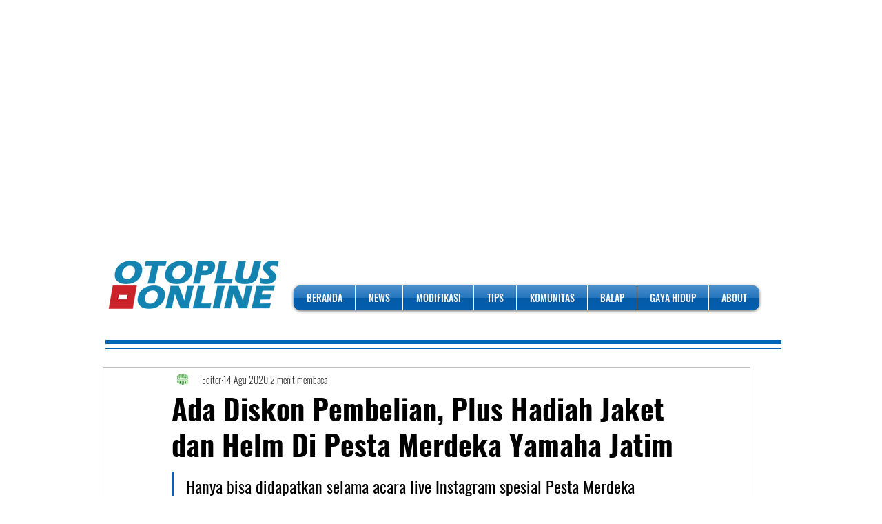

--- FILE ---
content_type: text/html; charset=utf-8
request_url: https://www.google.com/recaptcha/api2/aframe
body_size: 267
content:
<!DOCTYPE HTML><html><head><meta http-equiv="content-type" content="text/html; charset=UTF-8"></head><body><script nonce="TJaYcHh3lIqif6598CVw5Q">/** Anti-fraud and anti-abuse applications only. See google.com/recaptcha */ try{var clients={'sodar':'https://pagead2.googlesyndication.com/pagead/sodar?'};window.addEventListener("message",function(a){try{if(a.source===window.parent){var b=JSON.parse(a.data);var c=clients[b['id']];if(c){var d=document.createElement('img');d.src=c+b['params']+'&rc='+(localStorage.getItem("rc::a")?sessionStorage.getItem("rc::b"):"");window.document.body.appendChild(d);sessionStorage.setItem("rc::e",parseInt(sessionStorage.getItem("rc::e")||0)+1);localStorage.setItem("rc::h",'1769077956579');}}}catch(b){}});window.parent.postMessage("_grecaptcha_ready", "*");}catch(b){}</script></body></html>